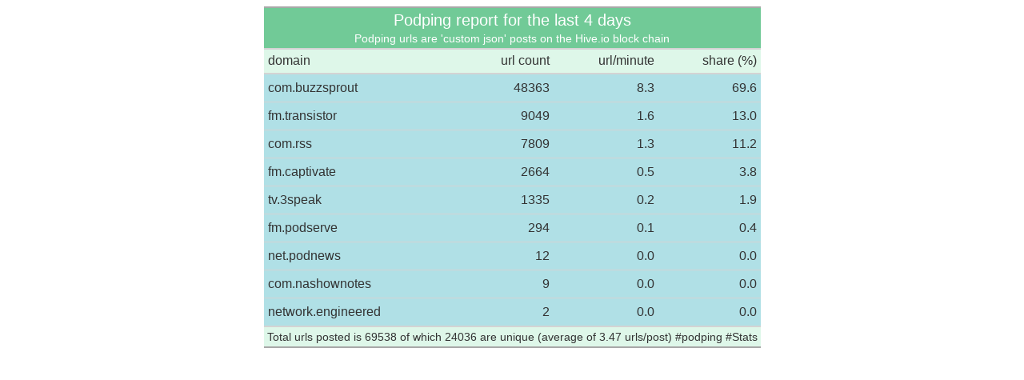

--- FILE ---
content_type: text/html; charset=utf-8
request_url: https://seakintruth.github.io/podping-stats/mastodon-toot-bot-hive/stats/2021-08-01_4%20days-url-report.html
body_size: 1471
content:
<!DOCTYPE html>
<html lang="en">
<head>
<meta charset="utf-8"/>
<style>body{background-color:white;}</style>


</head>
<body>
<div id="hisqnftcgl" style="overflow-x:auto;overflow-y:auto;width:auto;height:auto;">
  <style>html {
  font-family: -apple-system, BlinkMacSystemFont, 'Segoe UI', Roboto, Oxygen, Ubuntu, Cantarell, 'Helvetica Neue', 'Fira Sans', 'Droid Sans', Arial, sans-serif;
}

#hisqnftcgl .gt_table {
  display: table;
  border-collapse: collapse;
  margin-left: auto;
  margin-right: auto;
  color: #333333;
  font-size: 16px;
  font-weight: normal;
  font-style: normal;
  background-color: #B0E0E6;
  width: auto;
  border-top-style: solid;
  border-top-width: 2px;
  border-top-color: #A8A8A8;
  border-right-style: none;
  border-right-width: 2px;
  border-right-color: #D3D3D3;
  border-bottom-style: solid;
  border-bottom-width: 2px;
  border-bottom-color: #A8A8A8;
  border-left-style: none;
  border-left-width: 2px;
  border-left-color: #D3D3D3;
}

#hisqnftcgl .gt_heading {
  background-color: #71CA97;
  text-align: center;
  border-bottom-color: #B0E0E6;
  border-left-style: none;
  border-left-width: 1px;
  border-left-color: #D3D3D3;
  border-right-style: none;
  border-right-width: 1px;
  border-right-color: #D3D3D3;
}

#hisqnftcgl .gt_title {
  color: #FFFFFF;
  font-size: 125%;
  font-weight: initial;
  padding-top: 4px;
  padding-bottom: 4px;
  border-bottom-color: #B0E0E6;
  border-bottom-width: 0;
}

#hisqnftcgl .gt_subtitle {
  color: #FFFFFF;
  font-size: 85%;
  font-weight: initial;
  padding-top: 0;
  padding-bottom: 4px;
  border-top-color: #B0E0E6;
  border-top-width: 0;
}

#hisqnftcgl .gt_bottom_border {
  border-bottom-style: solid;
  border-bottom-width: 2px;
  border-bottom-color: #D3D3D3;
}

#hisqnftcgl .gt_col_headings {
  border-top-style: solid;
  border-top-width: 2px;
  border-top-color: #D3D3D3;
  border-bottom-style: solid;
  border-bottom-width: 2px;
  border-bottom-color: #D3D3D3;
  border-left-style: none;
  border-left-width: 1px;
  border-left-color: #D3D3D3;
  border-right-style: none;
  border-right-width: 1px;
  border-right-color: #D3D3D3;
}

#hisqnftcgl .gt_col_heading {
  color: #333333;
  background-color: #DeF7E9;
  font-size: 100%;
  font-weight: normal;
  text-transform: inherit;
  border-left-style: none;
  border-left-width: 1px;
  border-left-color: #D3D3D3;
  border-right-style: none;
  border-right-width: 1px;
  border-right-color: #D3D3D3;
  vertical-align: bottom;
  padding-top: 5px;
  padding-bottom: 6px;
  padding-left: 5px;
  padding-right: 5px;
  overflow-x: hidden;
}

#hisqnftcgl .gt_column_spanner_outer {
  color: #333333;
  background-color: #DeF7E9;
  font-size: 100%;
  font-weight: normal;
  text-transform: inherit;
  padding-top: 0;
  padding-bottom: 0;
  padding-left: 4px;
  padding-right: 4px;
}

#hisqnftcgl .gt_column_spanner_outer:first-child {
  padding-left: 0;
}

#hisqnftcgl .gt_column_spanner_outer:last-child {
  padding-right: 0;
}

#hisqnftcgl .gt_column_spanner {
  border-bottom-style: solid;
  border-bottom-width: 2px;
  border-bottom-color: #D3D3D3;
  vertical-align: bottom;
  padding-top: 5px;
  padding-bottom: 6px;
  overflow-x: hidden;
  display: inline-block;
  width: 100%;
}

#hisqnftcgl .gt_group_heading {
  padding: 8px;
  color: #333333;
  background-color: #B0E0E6;
  font-size: 100%;
  font-weight: initial;
  text-transform: inherit;
  border-top-style: solid;
  border-top-width: 2px;
  border-top-color: #D3D3D3;
  border-bottom-style: solid;
  border-bottom-width: 2px;
  border-bottom-color: #D3D3D3;
  border-left-style: none;
  border-left-width: 1px;
  border-left-color: #D3D3D3;
  border-right-style: none;
  border-right-width: 1px;
  border-right-color: #D3D3D3;
  vertical-align: middle;
}

#hisqnftcgl .gt_empty_group_heading {
  padding: 0.5px;
  color: #333333;
  background-color: #B0E0E6;
  font-size: 100%;
  font-weight: initial;
  border-top-style: solid;
  border-top-width: 2px;
  border-top-color: #D3D3D3;
  border-bottom-style: solid;
  border-bottom-width: 2px;
  border-bottom-color: #D3D3D3;
  vertical-align: middle;
}

#hisqnftcgl .gt_from_md > :first-child {
  margin-top: 0;
}

#hisqnftcgl .gt_from_md > :last-child {
  margin-bottom: 0;
}

#hisqnftcgl .gt_row {
  padding-top: 8px;
  padding-bottom: 8px;
  padding-left: 5px;
  padding-right: 5px;
  margin: 10px;
  border-top-style: solid;
  border-top-width: 1px;
  border-top-color: #D3D3D3;
  border-left-style: none;
  border-left-width: 1px;
  border-left-color: #D3D3D3;
  border-right-style: none;
  border-right-width: 1px;
  border-right-color: #D3D3D3;
  vertical-align: middle;
  overflow-x: hidden;
}

#hisqnftcgl .gt_stub {
  color: #333333;
  background-color: #B0E0E6;
  font-size: 100%;
  font-weight: initial;
  text-transform: inherit;
  border-right-style: solid;
  border-right-width: 2px;
  border-right-color: #D3D3D3;
  padding-left: 12px;
}

#hisqnftcgl .gt_summary_row {
  color: #333333;
  background-color: #B0E0E6;
  text-transform: inherit;
  padding-top: 8px;
  padding-bottom: 8px;
  padding-left: 5px;
  padding-right: 5px;
}

#hisqnftcgl .gt_first_summary_row {
  padding-top: 8px;
  padding-bottom: 8px;
  padding-left: 5px;
  padding-right: 5px;
  border-top-style: solid;
  border-top-width: 2px;
  border-top-color: #D3D3D3;
}

#hisqnftcgl .gt_grand_summary_row {
  color: #333333;
  background-color: #B0E0E6;
  text-transform: inherit;
  padding-top: 8px;
  padding-bottom: 8px;
  padding-left: 5px;
  padding-right: 5px;
}

#hisqnftcgl .gt_first_grand_summary_row {
  padding-top: 8px;
  padding-bottom: 8px;
  padding-left: 5px;
  padding-right: 5px;
  border-top-style: double;
  border-top-width: 6px;
  border-top-color: #D3D3D3;
}

#hisqnftcgl .gt_striped {
  background-color: rgba(128, 128, 128, 0.05);
}

#hisqnftcgl .gt_table_body {
  border-top-style: solid;
  border-top-width: 2px;
  border-top-color: #D3D3D3;
  border-bottom-style: solid;
  border-bottom-width: 2px;
  border-bottom-color: #D3D3D3;
}

#hisqnftcgl .gt_footnotes {
  color: #333333;
  background-color: #B0E0E6;
  border-bottom-style: none;
  border-bottom-width: 2px;
  border-bottom-color: #D3D3D3;
  border-left-style: none;
  border-left-width: 2px;
  border-left-color: #D3D3D3;
  border-right-style: none;
  border-right-width: 2px;
  border-right-color: #D3D3D3;
}

#hisqnftcgl .gt_footnote {
  margin: 0px;
  font-size: 90%;
  padding: 4px;
}

#hisqnftcgl .gt_sourcenotes {
  color: #333333;
  background-color: #DeF7E9;
  border-bottom-style: none;
  border-bottom-width: 2px;
  border-bottom-color: #D3D3D3;
  border-left-style: none;
  border-left-width: 2px;
  border-left-color: #D3D3D3;
  border-right-style: none;
  border-right-width: 2px;
  border-right-color: #D3D3D3;
}

#hisqnftcgl .gt_sourcenote {
  font-size: 90%;
  padding: 4px;
}

#hisqnftcgl .gt_left {
  text-align: left;
}

#hisqnftcgl .gt_center {
  text-align: center;
}

#hisqnftcgl .gt_right {
  text-align: right;
  font-variant-numeric: tabular-nums;
}

#hisqnftcgl .gt_font_normal {
  font-weight: normal;
}

#hisqnftcgl .gt_font_bold {
  font-weight: bold;
}

#hisqnftcgl .gt_font_italic {
  font-style: italic;
}

#hisqnftcgl .gt_super {
  font-size: 65%;
}

#hisqnftcgl .gt_footnote_marks {
  font-style: italic;
  font-weight: normal;
  font-size: 65%;
}
</style>
  <table class="gt_table">
  <thead class="gt_header">
    <tr>
      <th colspan="4" class="gt_heading gt_title gt_font_normal" style>Podping report for the last 4 days </th>
    </tr>
    <tr>
      <th colspan="4" class="gt_heading gt_subtitle gt_font_normal gt_bottom_border" style>Podping urls are 'custom json' posts on the Hive.io block chain</th>
    </tr>
  </thead>
  <thead class="gt_col_headings">
    <tr>
      <th class="gt_col_heading gt_columns_bottom_border gt_left" rowspan="1" colspan="1">domain</th>
      <th class="gt_col_heading gt_columns_bottom_border gt_right" rowspan="1" colspan="1">url count</th>
      <th class="gt_col_heading gt_columns_bottom_border gt_right" rowspan="1" colspan="1">url/minute</th>
      <th class="gt_col_heading gt_columns_bottom_border gt_right" rowspan="1" colspan="1">share (%)</th>
    </tr>
  </thead>
  <tbody class="gt_table_body">
    <tr><td class="gt_row gt_left">com.buzzsprout</td>
<td class="gt_row gt_right">48363</td>
<td class="gt_row gt_right">8.3</td>
<td class="gt_row gt_right">69.6</td></tr>
    <tr><td class="gt_row gt_left">fm.transistor</td>
<td class="gt_row gt_right">9049</td>
<td class="gt_row gt_right">1.6</td>
<td class="gt_row gt_right">13.0</td></tr>
    <tr><td class="gt_row gt_left">com.rss</td>
<td class="gt_row gt_right">7809</td>
<td class="gt_row gt_right">1.3</td>
<td class="gt_row gt_right">11.2</td></tr>
    <tr><td class="gt_row gt_left">fm.captivate</td>
<td class="gt_row gt_right">2664</td>
<td class="gt_row gt_right">0.5</td>
<td class="gt_row gt_right">3.8</td></tr>
    <tr><td class="gt_row gt_left">tv.3speak</td>
<td class="gt_row gt_right">1335</td>
<td class="gt_row gt_right">0.2</td>
<td class="gt_row gt_right">1.9</td></tr>
    <tr><td class="gt_row gt_left">fm.podserve</td>
<td class="gt_row gt_right">294</td>
<td class="gt_row gt_right">0.1</td>
<td class="gt_row gt_right">0.4</td></tr>
    <tr><td class="gt_row gt_left">net.podnews</td>
<td class="gt_row gt_right">12</td>
<td class="gt_row gt_right">0.0</td>
<td class="gt_row gt_right">0.0</td></tr>
    <tr><td class="gt_row gt_left">com.nashownotes</td>
<td class="gt_row gt_right">9</td>
<td class="gt_row gt_right">0.0</td>
<td class="gt_row gt_right">0.0</td></tr>
    <tr><td class="gt_row gt_left">network.engineered</td>
<td class="gt_row gt_right">2</td>
<td class="gt_row gt_right">0.0</td>
<td class="gt_row gt_right">0.0</td></tr>
  </tbody>
  <tfoot class="gt_sourcenotes">
    <tr>
      <td class="gt_sourcenote" colspan="4">Total urls posted is 69538 of which 24036 are unique
		(average of 3.47 urls/post)
	#podping #Stats 
</td>
    </tr>
  </tfoot>
  
</table>
</div>
</body>
</html>
